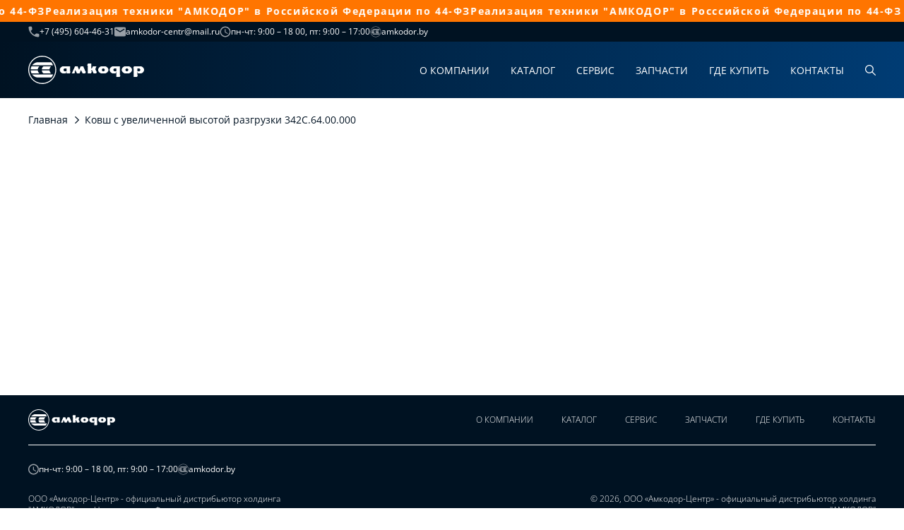

--- FILE ---
content_type: text/html; charset=UTF-8
request_url: https://amkodor-centr.ru/catalog_attachments/kovsh-s-uvelichennoj-vysotoj-razgruzki-342s-64-00-000/
body_size: 13067
content:

<!DOCTYPE html>
<html lang="ru-RU">

<head>
    <meta http-equiv="Content-Type" content="text/html; charset=UTF-8" />
    <meta name="viewport" content="width=device-width,initial-scale=1.0, maximum-scale=1.0, user-scalable=0" />
    <meta name='robots' content='index, follow, max-image-preview:large, max-snippet:-1, max-video-preview:-1' />

	<!-- This site is optimized with the Yoast SEO plugin v21.1 - https://yoast.com/wordpress/plugins/seo/ -->
	<title>Ковш с увеличенной высотой разгрузки 342С.64.00.000 - АМКОДОР Центр</title>
	<meta name="description" content="Продажа спецтехники Амкодор ✅ Амкодор Центр Москва и ЦФО ✅ Все виды сервисных работ и гарантия ✅ Возможна покупка в лизинг и кредит" />
	<link rel="canonical" href="https://amkodor-centr.ru/catalog_attachments/kovsh-s-uvelichennoj-vysotoj-razgruzki-342s-64-00-000/" />
	<meta property="og:locale" content="ru_RU" />
	<meta property="og:type" content="article" />
	<meta property="og:title" content="Ковш с увеличенной высотой разгрузки 342С.64.00.000 - АМКОДОР Центр" />
	<meta property="og:description" content="Продажа спецтехники Амкодор ✅ Амкодор Центр Москва и ЦФО ✅ Все виды сервисных работ и гарантия ✅ Возможна покупка в лизинг и кредит" />
	<meta property="og:url" content="https://amkodor-centr.ru/catalog_attachments/kovsh-s-uvelichennoj-vysotoj-razgruzki-342s-64-00-000/" />
	<meta property="og:site_name" content="ОАО «АМКОДОР» - управляющая компания холдинга»" />
	<script type="application/ld+json" class="yoast-schema-graph">{"@context":"https://schema.org","@graph":[{"@type":"CollectionPage","@id":"https://amkodor-centr.ru/catalog_attachments/kovsh-s-uvelichennoj-vysotoj-razgruzki-342s-64-00-000/","url":"https://amkodor-centr.ru/catalog_attachments/kovsh-s-uvelichennoj-vysotoj-razgruzki-342s-64-00-000/","name":"Ковш с увеличенной высотой разгрузки 342С.64.00.000 - АМКОДОР Центр","isPartOf":{"@id":"https://amkodor-centr.ru/#website"},"primaryImageOfPage":{"@id":"https://amkodor-centr.ru/catalog_attachments/kovsh-s-uvelichennoj-vysotoj-razgruzki-342s-64-00-000/#primaryimage"},"image":{"@id":"https://amkodor-centr.ru/catalog_attachments/kovsh-s-uvelichennoj-vysotoj-razgruzki-342s-64-00-000/#primaryimage"},"thumbnailUrl":"https://amkodor-centr.ru/wp-content/uploads/2023/02/342c4-str-1.png","description":"Продажа спецтехники Амкодор ✅ Амкодор Центр Москва и ЦФО ✅ Все виды сервисных работ и гарантия ✅ Возможна покупка в лизинг и кредит","breadcrumb":{"@id":"https://amkodor-centr.ru/catalog_attachments/kovsh-s-uvelichennoj-vysotoj-razgruzki-342s-64-00-000/#breadcrumb"},"inLanguage":"ru-RU"},{"@type":"ImageObject","inLanguage":"ru-RU","@id":"https://amkodor-centr.ru/catalog_attachments/kovsh-s-uvelichennoj-vysotoj-razgruzki-342s-64-00-000/#primaryimage","url":"https://amkodor-centr.ru/wp-content/uploads/2023/02/342c4-str-1.png","contentUrl":"https://amkodor-centr.ru/wp-content/uploads/2023/02/342c4-str-1.png","width":288,"height":122},{"@type":"BreadcrumbList","@id":"https://amkodor-centr.ru/catalog_attachments/kovsh-s-uvelichennoj-vysotoj-razgruzki-342s-64-00-000/#breadcrumb","itemListElement":[{"@type":"ListItem","position":1,"name":"Главная","item":"/"},{"@type":"ListItem","position":2,"name":"Ковш с увеличенной высотой разгрузки 342С.64.00.000"}]},{"@type":"WebSite","@id":"https://amkodor-centr.ru/#website","url":"https://amkodor-centr.ru/","name":"АМКОДОР ЦЕНТР","description":"ОАО «АМКОДОР Центр» - Москва, РФ","publisher":{"@id":"https://amkodor-centr.ru/#organization"},"potentialAction":[{"@type":"SearchAction","target":{"@type":"EntryPoint","urlTemplate":"https://amkodor-centr.ru/?s={search_term_string}"},"query-input":"required name=search_term_string"}],"inLanguage":"ru-RU"},{"@type":"Organization","@id":"https://amkodor-centr.ru/#organization","name":"АМКОДОР ЦЕНТР","url":"https://amkodor-centr.ru/","logo":{"@type":"ImageObject","inLanguage":"ru-RU","@id":"https://amkodor-centr.ru/#/schema/logo/image/","url":"https://amkodor-centr.ru/wp-content/uploads/2023/08/logo.png","contentUrl":"https://amkodor-centr.ru/wp-content/uploads/2023/08/logo.png","width":253,"height":255,"caption":"АМКОДОР ЦЕНТР"},"image":{"@id":"https://amkodor-centr.ru/#/schema/logo/image/"}}]}</script>
	<!-- / Yoast SEO plugin. -->


<link rel='dns-prefetch' href='//www.googletagmanager.com' />
<style id='safe-svg-svg-icon-style-inline-css' type='text/css'>
.safe-svg-cover{text-align:center}.safe-svg-cover .safe-svg-inside{display:inline-block;max-width:100%}.safe-svg-cover svg{height:100%;max-height:100%;max-width:100%;width:100%}

</style>
<link rel='stylesheet' id='classic-theme-styles-css' href='https://amkodor-centr.ru//wp-includes/css/classic-themes.min.css?ver=1' type='text/css' media='all' />
<style id='global-styles-inline-css' type='text/css'>
body{--wp--preset--color--black: #000000;--wp--preset--color--cyan-bluish-gray: #abb8c3;--wp--preset--color--white: #ffffff;--wp--preset--color--pale-pink: #f78da7;--wp--preset--color--vivid-red: #cf2e2e;--wp--preset--color--luminous-vivid-orange: #ff6900;--wp--preset--color--luminous-vivid-amber: #fcb900;--wp--preset--color--light-green-cyan: #7bdcb5;--wp--preset--color--vivid-green-cyan: #00d084;--wp--preset--color--pale-cyan-blue: #8ed1fc;--wp--preset--color--vivid-cyan-blue: #0693e3;--wp--preset--color--vivid-purple: #9b51e0;--wp--preset--gradient--vivid-cyan-blue-to-vivid-purple: linear-gradient(135deg,rgba(6,147,227,1) 0%,rgb(155,81,224) 100%);--wp--preset--gradient--light-green-cyan-to-vivid-green-cyan: linear-gradient(135deg,rgb(122,220,180) 0%,rgb(0,208,130) 100%);--wp--preset--gradient--luminous-vivid-amber-to-luminous-vivid-orange: linear-gradient(135deg,rgba(252,185,0,1) 0%,rgba(255,105,0,1) 100%);--wp--preset--gradient--luminous-vivid-orange-to-vivid-red: linear-gradient(135deg,rgba(255,105,0,1) 0%,rgb(207,46,46) 100%);--wp--preset--gradient--very-light-gray-to-cyan-bluish-gray: linear-gradient(135deg,rgb(238,238,238) 0%,rgb(169,184,195) 100%);--wp--preset--gradient--cool-to-warm-spectrum: linear-gradient(135deg,rgb(74,234,220) 0%,rgb(151,120,209) 20%,rgb(207,42,186) 40%,rgb(238,44,130) 60%,rgb(251,105,98) 80%,rgb(254,248,76) 100%);--wp--preset--gradient--blush-light-purple: linear-gradient(135deg,rgb(255,206,236) 0%,rgb(152,150,240) 100%);--wp--preset--gradient--blush-bordeaux: linear-gradient(135deg,rgb(254,205,165) 0%,rgb(254,45,45) 50%,rgb(107,0,62) 100%);--wp--preset--gradient--luminous-dusk: linear-gradient(135deg,rgb(255,203,112) 0%,rgb(199,81,192) 50%,rgb(65,88,208) 100%);--wp--preset--gradient--pale-ocean: linear-gradient(135deg,rgb(255,245,203) 0%,rgb(182,227,212) 50%,rgb(51,167,181) 100%);--wp--preset--gradient--electric-grass: linear-gradient(135deg,rgb(202,248,128) 0%,rgb(113,206,126) 100%);--wp--preset--gradient--midnight: linear-gradient(135deg,rgb(2,3,129) 0%,rgb(40,116,252) 100%);--wp--preset--duotone--dark-grayscale: url('#wp-duotone-dark-grayscale');--wp--preset--duotone--grayscale: url('#wp-duotone-grayscale');--wp--preset--duotone--purple-yellow: url('#wp-duotone-purple-yellow');--wp--preset--duotone--blue-red: url('#wp-duotone-blue-red');--wp--preset--duotone--midnight: url('#wp-duotone-midnight');--wp--preset--duotone--magenta-yellow: url('#wp-duotone-magenta-yellow');--wp--preset--duotone--purple-green: url('#wp-duotone-purple-green');--wp--preset--duotone--blue-orange: url('#wp-duotone-blue-orange');--wp--preset--font-size--small: 13px;--wp--preset--font-size--medium: 20px;--wp--preset--font-size--large: 36px;--wp--preset--font-size--x-large: 42px;--wp--preset--spacing--20: 0.44rem;--wp--preset--spacing--30: 0.67rem;--wp--preset--spacing--40: 1rem;--wp--preset--spacing--50: 1.5rem;--wp--preset--spacing--60: 2.25rem;--wp--preset--spacing--70: 3.38rem;--wp--preset--spacing--80: 5.06rem;}:where(.is-layout-flex){gap: 0.5em;}body .is-layout-flow > .alignleft{float: left;margin-inline-start: 0;margin-inline-end: 2em;}body .is-layout-flow > .alignright{float: right;margin-inline-start: 2em;margin-inline-end: 0;}body .is-layout-flow > .aligncenter{margin-left: auto !important;margin-right: auto !important;}body .is-layout-constrained > .alignleft{float: left;margin-inline-start: 0;margin-inline-end: 2em;}body .is-layout-constrained > .alignright{float: right;margin-inline-start: 2em;margin-inline-end: 0;}body .is-layout-constrained > .aligncenter{margin-left: auto !important;margin-right: auto !important;}body .is-layout-constrained > :where(:not(.alignleft):not(.alignright):not(.alignfull)){max-width: var(--wp--style--global--content-size);margin-left: auto !important;margin-right: auto !important;}body .is-layout-constrained > .alignwide{max-width: var(--wp--style--global--wide-size);}body .is-layout-flex{display: flex;}body .is-layout-flex{flex-wrap: wrap;align-items: center;}body .is-layout-flex > *{margin: 0;}:where(.wp-block-columns.is-layout-flex){gap: 2em;}.has-black-color{color: var(--wp--preset--color--black) !important;}.has-cyan-bluish-gray-color{color: var(--wp--preset--color--cyan-bluish-gray) !important;}.has-white-color{color: var(--wp--preset--color--white) !important;}.has-pale-pink-color{color: var(--wp--preset--color--pale-pink) !important;}.has-vivid-red-color{color: var(--wp--preset--color--vivid-red) !important;}.has-luminous-vivid-orange-color{color: var(--wp--preset--color--luminous-vivid-orange) !important;}.has-luminous-vivid-amber-color{color: var(--wp--preset--color--luminous-vivid-amber) !important;}.has-light-green-cyan-color{color: var(--wp--preset--color--light-green-cyan) !important;}.has-vivid-green-cyan-color{color: var(--wp--preset--color--vivid-green-cyan) !important;}.has-pale-cyan-blue-color{color: var(--wp--preset--color--pale-cyan-blue) !important;}.has-vivid-cyan-blue-color{color: var(--wp--preset--color--vivid-cyan-blue) !important;}.has-vivid-purple-color{color: var(--wp--preset--color--vivid-purple) !important;}.has-black-background-color{background-color: var(--wp--preset--color--black) !important;}.has-cyan-bluish-gray-background-color{background-color: var(--wp--preset--color--cyan-bluish-gray) !important;}.has-white-background-color{background-color: var(--wp--preset--color--white) !important;}.has-pale-pink-background-color{background-color: var(--wp--preset--color--pale-pink) !important;}.has-vivid-red-background-color{background-color: var(--wp--preset--color--vivid-red) !important;}.has-luminous-vivid-orange-background-color{background-color: var(--wp--preset--color--luminous-vivid-orange) !important;}.has-luminous-vivid-amber-background-color{background-color: var(--wp--preset--color--luminous-vivid-amber) !important;}.has-light-green-cyan-background-color{background-color: var(--wp--preset--color--light-green-cyan) !important;}.has-vivid-green-cyan-background-color{background-color: var(--wp--preset--color--vivid-green-cyan) !important;}.has-pale-cyan-blue-background-color{background-color: var(--wp--preset--color--pale-cyan-blue) !important;}.has-vivid-cyan-blue-background-color{background-color: var(--wp--preset--color--vivid-cyan-blue) !important;}.has-vivid-purple-background-color{background-color: var(--wp--preset--color--vivid-purple) !important;}.has-black-border-color{border-color: var(--wp--preset--color--black) !important;}.has-cyan-bluish-gray-border-color{border-color: var(--wp--preset--color--cyan-bluish-gray) !important;}.has-white-border-color{border-color: var(--wp--preset--color--white) !important;}.has-pale-pink-border-color{border-color: var(--wp--preset--color--pale-pink) !important;}.has-vivid-red-border-color{border-color: var(--wp--preset--color--vivid-red) !important;}.has-luminous-vivid-orange-border-color{border-color: var(--wp--preset--color--luminous-vivid-orange) !important;}.has-luminous-vivid-amber-border-color{border-color: var(--wp--preset--color--luminous-vivid-amber) !important;}.has-light-green-cyan-border-color{border-color: var(--wp--preset--color--light-green-cyan) !important;}.has-vivid-green-cyan-border-color{border-color: var(--wp--preset--color--vivid-green-cyan) !important;}.has-pale-cyan-blue-border-color{border-color: var(--wp--preset--color--pale-cyan-blue) !important;}.has-vivid-cyan-blue-border-color{border-color: var(--wp--preset--color--vivid-cyan-blue) !important;}.has-vivid-purple-border-color{border-color: var(--wp--preset--color--vivid-purple) !important;}.has-vivid-cyan-blue-to-vivid-purple-gradient-background{background: var(--wp--preset--gradient--vivid-cyan-blue-to-vivid-purple) !important;}.has-light-green-cyan-to-vivid-green-cyan-gradient-background{background: var(--wp--preset--gradient--light-green-cyan-to-vivid-green-cyan) !important;}.has-luminous-vivid-amber-to-luminous-vivid-orange-gradient-background{background: var(--wp--preset--gradient--luminous-vivid-amber-to-luminous-vivid-orange) !important;}.has-luminous-vivid-orange-to-vivid-red-gradient-background{background: var(--wp--preset--gradient--luminous-vivid-orange-to-vivid-red) !important;}.has-very-light-gray-to-cyan-bluish-gray-gradient-background{background: var(--wp--preset--gradient--very-light-gray-to-cyan-bluish-gray) !important;}.has-cool-to-warm-spectrum-gradient-background{background: var(--wp--preset--gradient--cool-to-warm-spectrum) !important;}.has-blush-light-purple-gradient-background{background: var(--wp--preset--gradient--blush-light-purple) !important;}.has-blush-bordeaux-gradient-background{background: var(--wp--preset--gradient--blush-bordeaux) !important;}.has-luminous-dusk-gradient-background{background: var(--wp--preset--gradient--luminous-dusk) !important;}.has-pale-ocean-gradient-background{background: var(--wp--preset--gradient--pale-ocean) !important;}.has-electric-grass-gradient-background{background: var(--wp--preset--gradient--electric-grass) !important;}.has-midnight-gradient-background{background: var(--wp--preset--gradient--midnight) !important;}.has-small-font-size{font-size: var(--wp--preset--font-size--small) !important;}.has-medium-font-size{font-size: var(--wp--preset--font-size--medium) !important;}.has-large-font-size{font-size: var(--wp--preset--font-size--large) !important;}.has-x-large-font-size{font-size: var(--wp--preset--font-size--x-large) !important;}
.wp-block-navigation a:where(:not(.wp-element-button)){color: inherit;}
:where(.wp-block-columns.is-layout-flex){gap: 2em;}
.wp-block-pullquote{font-size: 1.5em;line-height: 1.6;}
</style>
<link rel='stylesheet' id='assets-css' href='https://amkodor-centr.ru/wp-content/themes/amkodor/assets/assets.min.css?ver=14.2' type='text/css' media='all' />
<link rel='stylesheet' id='index-css' href='https://amkodor-centr.ru/wp-content/themes/amkodor/css/index.min.css?ver=14.2' type='text/css' media='all' />
<link rel='stylesheet' id='style-css' href='https://amkodor-centr.ru/wp-content/themes/amkodor/style.css?ver=14.2' type='text/css' media='all' />
<script type='text/javascript' src='https://amkodor-centr.ru/wp-content/themes/amkodor/assets/jquery3/jquery3.min.js?ver=6.1.1' id='jquery-js'></script>

<!-- Google Analytics snippet added by Site Kit -->
<script type='text/javascript' src='https://www.googletagmanager.com/gtag/js?id=GT-PHC2FV4' id='google_gtagjs-js' async></script>
<script type='text/javascript' id='google_gtagjs-js-after'>
window.dataLayer = window.dataLayer || [];function gtag(){dataLayer.push(arguments);}
gtag('set', 'linker', {"domains":["amkodor-centr.ru"]} );
gtag("js", new Date());
gtag("set", "developer_id.dZTNiMT", true);
gtag("config", "GT-PHC2FV4");
</script>

<!-- End Google Analytics snippet added by Site Kit -->
<link rel="https://api.w.org/" href="https://amkodor-centr.ru/wp-json/" /><link rel="EditURI" type="application/rsd+xml" title="RSD" href="https://amkodor-centr.ru/xmlrpc.php?rsd" />
<link rel="wlwmanifest" type="application/wlwmanifest+xml" href="https://amkodor-centr.ru/wp-includes/wlwmanifest.xml" />
<meta name="generator" content="Site Kit by Google 1.120.0" />        <script>
            window.backDates = JSON.parse(`{
    "ajax": {
        "url": "https://amkodor-centr.ru/wp-admin/admin-ajax.php",
        "getAllDealers": "https://amkodor-centr.ru/wp-admin/admin-ajax.php?action=get_dealer_map_points&skip_filter=true"
    },
    "messages": {
        "validate": {
            "required": "Заполните поле",
            "email": "Ошибка: Некорректный формат почты",
            "checkFields": "Проверьте введенные Вами данные",
            "compare": "Значения не совпадают",
            "emailExists": "Пользователь с таким e-mail существует",
            "minLength": "Минимальное кол-во символов: $1",
            "maxLength": "Максимальное кол-во символов: $1",
            "wrongPass": "Не верный пароль",
            "maxSize": "Максимальный размер файла: $1 MB",
            "isImage": "Можно загружать только изображения",
            "fileExtensions": "Допустимые разрешения фалов: $1",
            "typeFloat": "Не корректный формат",
            "onlyEnCharset": "Можно использовать буквы латинского алфавита и цифры"
        },
        "serverError": "Произошла серверная ошибка. Пожалуйста, обратитесь в службу поддержки.",
        "successComment": "Ваш комментарий успешно отправлен на модерацию",
        "emailExists": "Пользователь с таким email существует",
        "userEmailNotExists": "Пользователь с таким e-mail не существует",
        "loginExists": "Пользователь с таким логином существует",
        "successProfileUpdate": "Данные успешно обновлены",
        "wrongPassword": "Не верный пароль",
        "successRegister": "Регистрация прошла успешно. Проверьте Вашу почту для активации аккаунта.",
        "successRecoveryEmail": "Инструкции по восстановлению пароля были отправлены на Ваш email.",
        "successSendAdmin": "Ваше сообщение успешно отправлено",
        "onlyEnCharsetLogin": "Логин может состоять из букв латинского алфавита и цифр.",
        "incorrectFields": "Не все поля заполнены корректно",
        "successSubmit": "Благодарим за обращение, наши специалисты свяжутся с Вами в скором времени!",
        "successSubmitTwo": "Ваше сообщение успешно отправлено. Наши специалисты свяжутся с Вами!",
        "dealerError": "Ошибка: не удалось получить данные дилеров",
        "incorrectLogin": "Пользователь не найден"
    },
    "validateMess": {
        "required": "Заполните поле",
        "email": "Ошибка: Некорректный формат почты",
        "checkFields": "Проверьте введенные Вами данные",
        "compare": "Значения не совпадают",
        "emailExists": "Пользователь с таким e-mail существует",
        "minLength": "Минимальное кол-во символов: $1",
        "maxLength": "Максимальное кол-во символов: $1",
        "wrongPass": "Не верный пароль",
        "maxSize": "Максимальный размер файла: $1 MB",
        "isImage": "Можно загружать только изображения",
        "fileExtensions": "Допустимые разрешения фалов: $1",
        "typeFloat": "Не корректный формат",
        "onlyEnCharset": "Можно использовать буквы латинского алфавита и цифры"
    },
    "captchaKey": "6Ld-tVYsAAAAAOIabdcJ_c_W9zJJC1VJBKbL8wvG\r\n",
    "yMapsKey": null
}`);
        </script>
<link rel="canonical" href="https://amkodor-centr.ru/catalog_attachments/kovsh-s-uvelichennoj-vysotoj-razgruzki-342s-64-00-000/" />
<!-- Google Tag Manager snippet added by Site Kit -->
<script type="text/javascript">
			( function( w, d, s, l, i ) {
				w[l] = w[l] || [];
				w[l].push( {'gtm.start': new Date().getTime(), event: 'gtm.js'} );
				var f = d.getElementsByTagName( s )[0],
					j = d.createElement( s ), dl = l != 'dataLayer' ? '&l=' + l : '';
				j.async = true;
				j.src = 'https://www.googletagmanager.com/gtm.js?id=' + i + dl;
				f.parentNode.insertBefore( j, f );
			} )( window, document, 'script', 'dataLayer', 'GTM-K6524V5H' );
			
</script>

<!-- End Google Tag Manager snippet added by Site Kit -->
    <link rel="icon" href="https://amkodor-centr.ru/wp-content/themes/amkodor/img/favicon/cropped-favikon-32x32.png" sizes="32x32">
    <link rel="icon" href="https://amkodor-centr.ru/wp-content/themes/amkodor/img/favicon/cropped-favikon-192x192.png" sizes="192x192">
    <link rel="apple-touch-icon" href="https://amkodor-centr.ru/wp-content/themes/amkodor/img/favicon/cropped-favikon-180x180.png">
	<script src="https://www.google.com/recaptcha/api.js" async defer></script>
</head>



<body class=''>
    <div class="wrap-marquee">
    
    <div class="items-wrap">
      <div class="items marquee">
        <div class="item">Реализация техники "АМКОДОР" в Российской Федерации по 44-ФЗ</div>
         <div class="item">Реализация техники "АМКОДОР" в Российской Федерации по 44-ФЗ</div>
          <div class="item">Реализация техники "АМКОДОР" в Росссийской Федерации по 44-ФЗ</div>
      </div>
      <div aria-hidden="true" class="items marquee">
        <div class="item">Реализация техники "АМКОДОР" в Российской Федерации по 44-ФЗ</div>
        <div class="item">Реализация техники "АМКОДОР" в Российской Федерации по 44-ФЗ</div>
          <div class="item">Реализация техники "АМКОДОР" в Российской Федерации по 44-ФЗ</div>
      </div>
    </div>
    
  </div>
    <div class="site-wrap ">
        
<header class="header header-diler">
    <div class="header-top">
        <div class="container">
            <div class="header-top-wrap">
                <div class="contacts">

                                            <a href="tel:tel:+74956044631" class="contact-item">
                            <noscript><img src='/wp-content/themes/amkodor/img/svg/header-call.svg' class='svg-img' alt='svg image'></noscript><img src='data:image/svg+xml,%3Csvg%20xmlns=%22http://www.w3.org/2000/svg%22%20viewBox=%220%200%20210%20140%22%3E%3C/svg%3E' data-src='/wp-content/themes/amkodor/img/svg/header-call.svg' class='lazyload svg-img' alt='svg image'>                            +7 (495) 604-46-31                        </a>
                    
                                            <a href="mailto:amkodor-centr@mail.ru" target="_blank" class="contact-item">
                            <noscript><img src='/wp-content/themes/amkodor/img/svg/header-mail.svg' class='svg-img' alt='svg image'></noscript><img src='data:image/svg+xml,%3Csvg%20xmlns=%22http://www.w3.org/2000/svg%22%20viewBox=%220%200%20210%20140%22%3E%3C/svg%3E' data-src='/wp-content/themes/amkodor/img/svg/header-mail.svg' class='lazyload svg-img' alt='svg image'>                            amkodor-centr@mail.ru                        </a>
                    
                                            <div class="contact-item">
                            <noscript><img src='/wp-content/themes/amkodor/img/svg/header-clock.svg' class='svg-img' alt='svg image'></noscript><img src='data:image/svg+xml,%3Csvg%20xmlns=%22http://www.w3.org/2000/svg%22%20viewBox=%220%200%20210%20140%22%3E%3C/svg%3E' data-src='/wp-content/themes/amkodor/img/svg/header-clock.svg' class='lazyload svg-img' alt='svg image'>                            пн-чт: 9:00 – 18 00, пт: 9:00 – 17:00                        </div>
                                        <a href="https://amkodor.by/" class="contact-item">
                        <noscript><img src='/wp-content/themes/amkodor/img/svg/logo-header.svg' class='svg-img' alt='svg image'></noscript><img src='data:image/svg+xml,%3Csvg%20xmlns=%22http://www.w3.org/2000/svg%22%20viewBox=%220%200%20210%20140%22%3E%3C/svg%3E' data-src='/wp-content/themes/amkodor/img/svg/logo-header.svg' class='lazyload svg-img' alt='svg image'>                        amkodor.by                    </a>
                </div>
                            </div>
        </div>
    </div>
    <div class="header-bottom js-sticky" data-theme="dark">
        <div class="container">
            <div class="header-bottom-wrap">
                <div class="burger-wrap">
                    <div class="menu-open">
                        <div class="burger">
                            <span></span>
                            <span></span>
                            <span></span>
                        </div>
                    </div>
                </div>

                <a href="https://amkodor-centr.ru/" class="logo " aria-label="home page">
                    <svg data-name="logo" width="164" height="40" viewBox="0 0 164 40" fill="none" xmlns="http://www.w3.org/2000/svg">
<path d="M37.9469 16.294C39.4905 23.9581 36.1207 31.7681 29.519 35.8677C20.8223 41.2666 9.43813 38.5359 4.08369 29.767C-1.27074 20.9981 1.43749 9.51931 10.1341 4.12039C11.9879 2.96695 14.0208 2.16093 16.157 1.72318C26.163 -0.312702 35.9209 6.20491 37.9469 16.294ZM0.396923 23.972C2.57453 34.7976 13.0353 41.7878 23.7717 39.599C34.5013 37.4033 41.4407 26.8487 39.2631 16.03C37.0924 5.20434 26.6247 -1.79271 15.8883 0.402985C13.6004 0.868528 11.4159 1.73708 9.43124 2.9739C2.35401 7.37225 -1.25696 15.752 0.396923 23.972ZM5.58597 13.3826H35.1215C34.4875 11.8748 33.6468 10.4573 32.6131 9.19273H12.8355C9.96186 9.5471 7.34321 11.0619 5.58597 13.3826ZM3.40147 19.1915H13.4763C13.6831 17.5517 14.5031 16.0508 15.778 15.0016H4.57297C3.90452 16.301 3.50484 17.7323 3.40147 19.1915ZM19.2029 19.1915H30.0978C30.3046 17.5517 31.1246 16.0508 32.3995 15.0016H21.5046C20.2297 16.0508 19.4096 17.5517 19.2029 19.1915ZM13.4695 20.8105H3.40147C3.51173 22.2766 3.91142 23.701 4.58675 25.0004H15.778C14.5031 23.9512 13.6762 22.4503 13.4695 20.8105ZM30.0978 20.8105H19.2029C19.4096 22.4573 20.2297 23.9581 21.5046 25.0004H32.3995C31.1246 23.9512 30.3046 22.4503 30.0978 20.8105ZM32.6751 30.8093C33.695 29.5377 34.5289 28.1272 35.1559 26.6194H5.59975C7.40523 28.9888 10.0928 30.5035 13.0353 30.8093H20.3882H32.6751ZM54.2031 22.0543H51.9152C51.6672 22.0543 51.4191 21.9987 51.1779 21.8805C50.9367 21.7694 50.73 21.6165 50.5439 21.4289C50.3578 21.2413 50.2062 21.0259 50.096 20.7896C49.9857 20.5464 49.9237 20.3032 49.9237 20.0462C49.9237 19.7821 49.9788 19.5181 50.096 19.261C50.2062 19.0039 50.3578 18.7815 50.5439 18.587C50.73 18.3924 50.9436 18.2326 51.1779 18.1145C51.4191 17.9964 51.6672 17.9338 51.9359 17.9338H54.2031V22.0543ZM59.2337 22.4156V14.9808H48.8762C48.8073 14.9808 48.6626 15.0225 48.4283 15.0989C48.194 15.1753 47.9253 15.3073 47.6152 15.481C47.3051 15.6548 46.9743 15.8771 46.6228 16.1411C46.2714 16.4052 45.9475 16.7248 45.6512 17.0931C45.3549 17.4613 45.1068 17.8852 44.9138 18.3646C44.7209 18.8441 44.6244 19.3861 44.6244 19.9906C44.6244 20.602 44.7209 21.1579 44.9138 21.6443C45.1068 22.1307 45.3549 22.5615 45.6512 22.9298C45.9475 23.298 46.2714 23.6176 46.6228 23.8817C46.9743 24.1457 47.3051 24.3681 47.6152 24.5348C47.9253 24.7016 48.2009 24.8197 48.4283 24.8962C48.6626 24.9726 48.8073 25.0073 48.8762 25.0073H53.0936L54.21 22.4225V25.0073H58.9029L59.4611 23.7219C59.6058 23.4022 59.7367 23.1104 59.8608 22.8394C59.9779 22.5684 60.0399 22.4295 60.0399 22.4156H59.2337ZM66.18 14.9808L61.6869 25.0004H65.3668L66.5176 22.4156H65.7251L66.683 20.2894L68.9709 25.0004H72.6508C73.0229 24.1179 73.3605 23.3328 73.6638 22.6379C73.7947 22.3461 73.9256 22.0542 74.0428 21.7763C74.1599 21.4984 74.2702 21.2482 74.3735 21.0259C74.47 20.8035 74.5803 20.5603 74.7043 20.2963L76.9922 25.0073H80.6721L81.7884 22.4225H81.0304L77.888 14.9877H74.2082L73.0987 17.4752C72.954 17.781 72.8161 18.0867 72.6783 18.3994C72.5474 18.7051 72.4233 18.9761 72.32 19.1985C72.189 19.4764 72.0719 19.7404 71.9823 19.9836C71.8514 19.6918 71.7342 19.4277 71.6309 19.1915C71.5344 18.9553 71.4241 18.6912 71.3001 18.3924C71.1829 18.0937 71.052 17.7879 70.9211 17.4822C70.6179 16.7457 70.2664 15.9188 69.8667 14.9947H66.18V14.9808ZM91.5119 14.9808L90.0578 17.9477H89.2447V10.9715H84.5518L83.4147 13.5563L84.2072 13.9593V25.0073H88.8794L90.0303 22.4225C89.8166 22.2766 89.6306 22.0681 89.4721 21.8041C89.3136 21.5401 89.2309 21.283 89.2309 21.0398C89.2309 20.8383 89.3067 20.6715 89.4514 20.5256C89.5961 20.3866 89.8442 20.3102 90.1888 20.2963L92.4766 25.0073H96.1565L97.3073 22.4225H96.5149L95.1228 19.5528V18.7538L96.4528 14.9877H91.5119V14.9808ZM108.168 20.8174C108.064 21.0606 107.913 21.2691 107.72 21.4497C107.527 21.6304 107.306 21.7763 107.051 21.8805C106.796 21.9848 106.535 22.0404 106.259 22.0404C105.99 22.0404 105.742 21.9848 105.501 21.8805C105.26 21.7763 105.053 21.6304 104.867 21.4497C104.681 21.2691 104.529 21.0606 104.419 20.8174C104.309 20.5742 104.254 20.3241 104.254 20.0531C104.254 19.7752 104.309 19.5042 104.419 19.2401C104.529 18.9761 104.681 18.7538 104.867 18.5661C105.053 18.3785 105.267 18.2257 105.501 18.1145C105.742 18.0033 105.99 17.9477 106.259 17.9477C106.535 17.9477 106.803 18.0033 107.051 18.1145C107.3 18.2257 107.527 18.3785 107.72 18.5661C107.913 18.7538 108.058 18.9761 108.168 19.2401C108.271 19.5042 108.326 19.7682 108.326 20.0531C108.326 20.3171 108.271 20.5742 108.168 20.8174ZM113.488 19.3583C113.357 18.6843 113.095 18.052 112.702 17.4752C112.309 16.8985 111.82 16.3843 111.221 15.9396C110.628 15.4949 109.966 15.1753 109.257 14.9738H103.22C102.676 15.1614 102.2 15.3768 101.78 15.627C101.359 15.8771 101.001 16.1342 100.705 16.3982C100.408 16.6692 100.153 16.9402 99.9466 17.2182C99.7399 17.4961 99.5745 17.774 99.4367 18.0381C99.1335 18.6704 98.9681 19.3166 98.9405 19.9836C98.9405 20.7063 99.099 21.3525 99.4091 21.9153C99.7192 22.4851 100.098 22.9784 100.553 23.4022C101.001 23.8191 101.47 24.1666 101.952 24.4376C102.434 24.7016 102.855 24.8892 103.213 25.0004H109.353C110.49 24.5209 111.386 23.9651 112.027 23.3397C112.668 22.7143 113.109 22.0612 113.336 21.3872C113.57 20.7132 113.626 20.0323 113.488 19.3583ZM124.81 22.0543H122.522C122.267 22.0543 122.026 21.9987 121.785 21.8805C121.544 21.7694 121.337 21.6165 121.151 21.4289C120.965 21.2413 120.813 21.0259 120.703 20.7896C120.593 20.5464 120.531 20.3032 120.531 20.0462C120.531 19.7821 120.586 19.5181 120.689 19.261C120.792 19.0039 120.944 18.7815 121.137 18.587C121.33 18.3924 121.544 18.2326 121.785 18.1145C122.026 17.9964 122.274 17.9338 122.543 17.9338H124.81V22.0543ZM129.841 27.4323V14.9808H119.483C119.414 14.9808 119.269 15.0225 119.035 15.0989C118.801 15.1823 118.532 15.3073 118.222 15.481C117.912 15.6548 117.581 15.8771 117.23 16.1411C116.878 16.4121 116.554 16.7248 116.258 17.0931C115.962 17.4613 115.714 17.8852 115.521 18.3646C115.328 18.8441 115.231 19.3861 115.231 19.9906C115.231 20.602 115.328 21.1579 115.521 21.6443C115.714 22.1307 115.955 22.5615 116.258 22.9298C116.561 23.298 116.878 23.6176 117.23 23.8817C117.581 24.1457 117.912 24.3681 118.222 24.5348C118.532 24.7016 118.808 24.8197 119.035 24.8962C119.269 24.9726 119.414 25.0073 119.483 25.0073H123.7L124.817 22.4225V30.0241H129.51L130.068 28.7386C130.213 28.419 130.344 28.1272 130.468 27.8562C130.585 27.5921 130.647 27.4462 130.647 27.4323H129.841ZM141.521 20.7896C141.418 21.0328 141.266 21.2413 141.073 21.4219C140.88 21.6026 140.66 21.7485 140.405 21.8527C140.15 21.957 139.888 22.0126 139.612 22.0126C139.343 22.0126 139.095 21.957 138.854 21.8527C138.613 21.7485 138.406 21.6026 138.22 21.4219C138.034 21.2413 137.882 21.0328 137.772 20.7896C137.662 20.5464 137.607 20.2963 137.607 20.0253C137.607 19.7474 137.662 19.4764 137.772 19.2123C137.882 18.9483 138.034 18.726 138.22 18.5384C138.406 18.3507 138.62 18.1979 138.854 18.0867C139.095 17.9755 139.343 17.9199 139.612 17.9199C139.888 17.9199 140.157 17.9755 140.405 18.0867C140.66 18.1979 140.88 18.3507 141.073 18.5384C141.266 18.726 141.418 18.9483 141.521 19.2123C141.624 19.4764 141.68 19.7404 141.68 20.0253C141.68 20.2963 141.624 20.5464 141.521 20.7896ZM146.848 19.3374C146.717 18.6634 146.455 18.0311 146.062 17.4544C145.67 16.8707 145.18 16.3635 144.581 15.9188C143.981 15.481 143.327 15.1545 142.61 14.9599H136.566C136.022 15.1475 135.54 15.3629 135.126 15.6131C134.706 15.8632 134.347 16.1203 134.051 16.3843C133.755 16.6484 133.5 16.9263 133.293 17.2043C133.086 17.4822 132.921 17.7601 132.783 18.0242C132.48 18.6495 132.314 19.3027 132.287 19.9697C132.287 20.6924 132.445 21.3386 132.755 21.9014C133.066 22.4712 133.445 22.9645 133.899 23.3814C134.347 23.7983 134.816 24.1457 135.298 24.4167C135.781 24.6807 136.201 24.8684 136.559 24.9795H142.699C143.836 24.5001 144.732 23.9442 145.373 23.3189C146.014 22.6935 146.455 22.0404 146.683 21.3664C146.931 20.6854 146.979 20.0114 146.848 19.3374ZM158.508 20.7966C158.397 21.0398 158.246 21.2482 158.06 21.4358C157.874 21.6234 157.66 21.7763 157.426 21.8875C157.185 21.9987 156.943 22.0543 156.688 22.0543H154.401V17.9477H156.668C156.923 17.9477 157.171 18.0103 157.412 18.1284C157.653 18.2465 157.874 18.4063 158.067 18.6009C158.26 18.7954 158.404 19.0178 158.515 19.2749C158.618 19.532 158.673 19.7891 158.673 20.0601C158.673 20.3032 158.618 20.5534 158.508 20.7966ZM163.697 18.3716C163.504 17.8921 163.256 17.4683 162.959 17.1C162.663 16.7318 162.339 16.4121 161.988 16.1481C161.636 15.8771 161.306 15.6617 160.995 15.488C160.685 15.3143 160.41 15.1892 160.169 15.1058C159.927 15.0225 159.783 14.9877 159.727 14.9877H149.708L148.578 17.5725L149.37 17.9755V30.0241H154.063L154.621 28.7386C154.766 28.419 154.897 28.1272 155.021 27.8562C155.138 27.5921 155.2 27.4462 155.2 27.4323H154.408V22.4225L155.524 25.0073H159.741C159.796 25.0073 159.941 24.9726 160.182 24.8962C160.423 24.8197 160.692 24.7016 161.009 24.5348C161.319 24.3681 161.65 24.1527 162.002 23.8817C162.353 23.6107 162.677 23.298 162.973 22.9298C163.27 22.5615 163.518 22.1376 163.711 21.6443C163.904 21.1579 164 20.602 164 19.9906C163.979 19.393 163.89 18.851 163.697 18.3716Z" fill="white"/>
</svg>
                </a>

                <div class="nav-menu">
                    <div class="menu-verhnee-menyu-container"><ul id="menu-verhnee-menyu" class="menu header-menu-desk"><li id="menu-item-6791" class="menu-item menu-item-type-post_type_archive menu-item-object-about menu-item-6791"><a href="https://amkodor-centr.ru/about/">О компании</a></li>
<li id="menu-item-6787" class="menu-item menu-item-type-post_type_archive menu-item-object-catalog menu-item-6787"><a href="https://amkodor-centr.ru/catalog/">Каталог</a></li>
<li id="menu-item-6788" class="menu-item menu-item-type-post_type menu-item-object-services menu-item-6788"><a href="https://amkodor-centr.ru/services/servis/">Сервис</a></li>
<li id="menu-item-8155" class="menu-item menu-item-type-post_type menu-item-object-spares menu-item-8155"><a href="https://amkodor-centr.ru/spares/servis-amkodor/">Запчасти</a></li>
<li id="menu-item-6790" class="menu-item menu-item-type-post_type_archive menu-item-object-dilers menu-item-6790"><a href="https://amkodor-centr.ru/dilers/">Где купить</a></li>
<li id="menu-item-6792" class="menu-item menu-item-type-post_type menu-item-object-page menu-item-6792"><a href="https://amkodor-centr.ru/kontakty/">Контакты</a></li>
</ul></div>
                    <div class="search-trigger js-open-modal" data-target="modal-search">
                        <svg data-name="icon-search" width="15" height="15" viewBox="0 0 15 15" fill="none" xmlns="http://www.w3.org/2000/svg">
<path d="M14.9084 14.0247L10.5511 9.66728C11.3775 8.64696 11.875 7.34981 11.875 5.93752C11.875 2.66359 9.21142 0 5.93749 0C2.66356 0 0 2.66359 0 5.93752C0 9.21145 2.66359 11.875 5.93752 11.875C7.34981 11.875 8.64696 11.3775 9.66728 10.5511L14.0247 14.9085C14.1468 15.0305 14.3446 15.0305 14.4667 14.9085L14.9085 14.4666C15.0305 14.3446 15.0305 14.1467 14.9084 14.0247ZM5.93752 10.625C3.35268 10.625 1.25001 8.52236 1.25001 5.93752C1.25001 3.35268 3.35268 1.25001 5.93752 1.25001C8.52236 1.25001 10.625 3.35268 10.625 5.93752C10.625 8.52236 8.52236 10.625 5.93752 10.625Z" fill="white"/>
</svg>
                    </div>
                </div>

            </div>
        </div>
        <!-- Выводить только на главной  -->
                <!--  -->
    </div>
    <div class="header-menu">
        <div class="menu-overlay"></div>
        <div class="header-menu-wrap">
            <div class="header-menu-bg"></div>

            <div class="burger-close-wrap">
                <div class="menu-close">
                    <div class="close-icon"></div>
                    закрыть                </div>
            </div>

            <ul id="menu-verhnee-menyu-1" class="menu"><li class="menu-item menu-item-type-post_type_archive menu-item-object-about menu-item-6791"><a href="https://amkodor-centr.ru/about/">О компании</a></li>
<li class="menu-item menu-item-type-post_type_archive menu-item-object-catalog menu-item-6787"><a href="https://amkodor-centr.ru/catalog/">Каталог</a></li>
<li class="menu-item menu-item-type-post_type menu-item-object-services menu-item-6788"><a href="https://amkodor-centr.ru/services/servis/">Сервис</a></li>
<li class="menu-item menu-item-type-post_type menu-item-object-spares menu-item-8155"><a href="https://amkodor-centr.ru/spares/servis-amkodor/">Запчасти</a></li>
<li class="menu-item menu-item-type-post_type_archive menu-item-object-dilers menu-item-6790"><a href="https://amkodor-centr.ru/dilers/">Где купить</a></li>
<li class="menu-item menu-item-type-post_type menu-item-object-page menu-item-6792"><a href="https://amkodor-centr.ru/kontakty/">Контакты</a></li>
</ul>
            <div class="contacts">
                <a href="https://amkodor.by/" class="contact-item">
                    <noscript><img src='/wp-content/themes/amkodor/img/svg/logo-header.svg' class='svg-img' alt='svg image'></noscript><img src='data:image/svg+xml,%3Csvg%20xmlns=%22http://www.w3.org/2000/svg%22%20viewBox=%220%200%20210%20140%22%3E%3C/svg%3E' data-src='/wp-content/themes/amkodor/img/svg/logo-header.svg' class='lazyload svg-img' alt='svg image'>                    amkodor.by                </a>
                                    <div class="contact-item">
                        <noscript><img src='/wp-content/themes/amkodor/img/svg/header-clock.svg' class='svg-img' alt='svg image'></noscript><img src='data:image/svg+xml,%3Csvg%20xmlns=%22http://www.w3.org/2000/svg%22%20viewBox=%220%200%20210%20140%22%3E%3C/svg%3E' data-src='/wp-content/themes/amkodor/img/svg/header-clock.svg' class='lazyload svg-img' alt='svg image'>                        пн-чт: 9:00 – 18 00, пт: 9:00 – 17:00                    </div>
                            </div>

            
        </div>
    </div>
</header>        <main class="main">
            <section class="section-breadcrumbs">
    <div class="container">
        <ul class="breadcrumbs">
                            <li class="breadcrumbs-item">
                    <a href="/" class="">
                        Главная                    </a>
                </li>
                            <li class="breadcrumbs-item">
                    <a href="/catalog_attachments/kovsh-s-uvelichennoj-vysotoj-razgruzki-342s-64-00-000/" class="no-link">
                        Ковш с увеличенной высотой разгрузки 342С.64.00.000                    </a>
                </li>
                    </ul>
    </div>
</section>
</main>

<footer class="footer">
    <div class="container">
        <div class="footer-row footer-main">
            <a href="https://amkodor-centr.ru/" class="logo " aria-label="home page">
                <svg data-name="logo" width="164" height="40" viewBox="0 0 164 40" fill="none" xmlns="http://www.w3.org/2000/svg">
<path d="M37.9469 16.294C39.4905 23.9581 36.1207 31.7681 29.519 35.8677C20.8223 41.2666 9.43813 38.5359 4.08369 29.767C-1.27074 20.9981 1.43749 9.51931 10.1341 4.12039C11.9879 2.96695 14.0208 2.16093 16.157 1.72318C26.163 -0.312702 35.9209 6.20491 37.9469 16.294ZM0.396923 23.972C2.57453 34.7976 13.0353 41.7878 23.7717 39.599C34.5013 37.4033 41.4407 26.8487 39.2631 16.03C37.0924 5.20434 26.6247 -1.79271 15.8883 0.402985C13.6004 0.868528 11.4159 1.73708 9.43124 2.9739C2.35401 7.37225 -1.25696 15.752 0.396923 23.972ZM5.58597 13.3826H35.1215C34.4875 11.8748 33.6468 10.4573 32.6131 9.19273H12.8355C9.96186 9.5471 7.34321 11.0619 5.58597 13.3826ZM3.40147 19.1915H13.4763C13.6831 17.5517 14.5031 16.0508 15.778 15.0016H4.57297C3.90452 16.301 3.50484 17.7323 3.40147 19.1915ZM19.2029 19.1915H30.0978C30.3046 17.5517 31.1246 16.0508 32.3995 15.0016H21.5046C20.2297 16.0508 19.4096 17.5517 19.2029 19.1915ZM13.4695 20.8105H3.40147C3.51173 22.2766 3.91142 23.701 4.58675 25.0004H15.778C14.5031 23.9512 13.6762 22.4503 13.4695 20.8105ZM30.0978 20.8105H19.2029C19.4096 22.4573 20.2297 23.9581 21.5046 25.0004H32.3995C31.1246 23.9512 30.3046 22.4503 30.0978 20.8105ZM32.6751 30.8093C33.695 29.5377 34.5289 28.1272 35.1559 26.6194H5.59975C7.40523 28.9888 10.0928 30.5035 13.0353 30.8093H20.3882H32.6751ZM54.2031 22.0543H51.9152C51.6672 22.0543 51.4191 21.9987 51.1779 21.8805C50.9367 21.7694 50.73 21.6165 50.5439 21.4289C50.3578 21.2413 50.2062 21.0259 50.096 20.7896C49.9857 20.5464 49.9237 20.3032 49.9237 20.0462C49.9237 19.7821 49.9788 19.5181 50.096 19.261C50.2062 19.0039 50.3578 18.7815 50.5439 18.587C50.73 18.3924 50.9436 18.2326 51.1779 18.1145C51.4191 17.9964 51.6672 17.9338 51.9359 17.9338H54.2031V22.0543ZM59.2337 22.4156V14.9808H48.8762C48.8073 14.9808 48.6626 15.0225 48.4283 15.0989C48.194 15.1753 47.9253 15.3073 47.6152 15.481C47.3051 15.6548 46.9743 15.8771 46.6228 16.1411C46.2714 16.4052 45.9475 16.7248 45.6512 17.0931C45.3549 17.4613 45.1068 17.8852 44.9138 18.3646C44.7209 18.8441 44.6244 19.3861 44.6244 19.9906C44.6244 20.602 44.7209 21.1579 44.9138 21.6443C45.1068 22.1307 45.3549 22.5615 45.6512 22.9298C45.9475 23.298 46.2714 23.6176 46.6228 23.8817C46.9743 24.1457 47.3051 24.3681 47.6152 24.5348C47.9253 24.7016 48.2009 24.8197 48.4283 24.8962C48.6626 24.9726 48.8073 25.0073 48.8762 25.0073H53.0936L54.21 22.4225V25.0073H58.9029L59.4611 23.7219C59.6058 23.4022 59.7367 23.1104 59.8608 22.8394C59.9779 22.5684 60.0399 22.4295 60.0399 22.4156H59.2337ZM66.18 14.9808L61.6869 25.0004H65.3668L66.5176 22.4156H65.7251L66.683 20.2894L68.9709 25.0004H72.6508C73.0229 24.1179 73.3605 23.3328 73.6638 22.6379C73.7947 22.3461 73.9256 22.0542 74.0428 21.7763C74.1599 21.4984 74.2702 21.2482 74.3735 21.0259C74.47 20.8035 74.5803 20.5603 74.7043 20.2963L76.9922 25.0073H80.6721L81.7884 22.4225H81.0304L77.888 14.9877H74.2082L73.0987 17.4752C72.954 17.781 72.8161 18.0867 72.6783 18.3994C72.5474 18.7051 72.4233 18.9761 72.32 19.1985C72.189 19.4764 72.0719 19.7404 71.9823 19.9836C71.8514 19.6918 71.7342 19.4277 71.6309 19.1915C71.5344 18.9553 71.4241 18.6912 71.3001 18.3924C71.1829 18.0937 71.052 17.7879 70.9211 17.4822C70.6179 16.7457 70.2664 15.9188 69.8667 14.9947H66.18V14.9808ZM91.5119 14.9808L90.0578 17.9477H89.2447V10.9715H84.5518L83.4147 13.5563L84.2072 13.9593V25.0073H88.8794L90.0303 22.4225C89.8166 22.2766 89.6306 22.0681 89.4721 21.8041C89.3136 21.5401 89.2309 21.283 89.2309 21.0398C89.2309 20.8383 89.3067 20.6715 89.4514 20.5256C89.5961 20.3866 89.8442 20.3102 90.1888 20.2963L92.4766 25.0073H96.1565L97.3073 22.4225H96.5149L95.1228 19.5528V18.7538L96.4528 14.9877H91.5119V14.9808ZM108.168 20.8174C108.064 21.0606 107.913 21.2691 107.72 21.4497C107.527 21.6304 107.306 21.7763 107.051 21.8805C106.796 21.9848 106.535 22.0404 106.259 22.0404C105.99 22.0404 105.742 21.9848 105.501 21.8805C105.26 21.7763 105.053 21.6304 104.867 21.4497C104.681 21.2691 104.529 21.0606 104.419 20.8174C104.309 20.5742 104.254 20.3241 104.254 20.0531C104.254 19.7752 104.309 19.5042 104.419 19.2401C104.529 18.9761 104.681 18.7538 104.867 18.5661C105.053 18.3785 105.267 18.2257 105.501 18.1145C105.742 18.0033 105.99 17.9477 106.259 17.9477C106.535 17.9477 106.803 18.0033 107.051 18.1145C107.3 18.2257 107.527 18.3785 107.72 18.5661C107.913 18.7538 108.058 18.9761 108.168 19.2401C108.271 19.5042 108.326 19.7682 108.326 20.0531C108.326 20.3171 108.271 20.5742 108.168 20.8174ZM113.488 19.3583C113.357 18.6843 113.095 18.052 112.702 17.4752C112.309 16.8985 111.82 16.3843 111.221 15.9396C110.628 15.4949 109.966 15.1753 109.257 14.9738H103.22C102.676 15.1614 102.2 15.3768 101.78 15.627C101.359 15.8771 101.001 16.1342 100.705 16.3982C100.408 16.6692 100.153 16.9402 99.9466 17.2182C99.7399 17.4961 99.5745 17.774 99.4367 18.0381C99.1335 18.6704 98.9681 19.3166 98.9405 19.9836C98.9405 20.7063 99.099 21.3525 99.4091 21.9153C99.7192 22.4851 100.098 22.9784 100.553 23.4022C101.001 23.8191 101.47 24.1666 101.952 24.4376C102.434 24.7016 102.855 24.8892 103.213 25.0004H109.353C110.49 24.5209 111.386 23.9651 112.027 23.3397C112.668 22.7143 113.109 22.0612 113.336 21.3872C113.57 20.7132 113.626 20.0323 113.488 19.3583ZM124.81 22.0543H122.522C122.267 22.0543 122.026 21.9987 121.785 21.8805C121.544 21.7694 121.337 21.6165 121.151 21.4289C120.965 21.2413 120.813 21.0259 120.703 20.7896C120.593 20.5464 120.531 20.3032 120.531 20.0462C120.531 19.7821 120.586 19.5181 120.689 19.261C120.792 19.0039 120.944 18.7815 121.137 18.587C121.33 18.3924 121.544 18.2326 121.785 18.1145C122.026 17.9964 122.274 17.9338 122.543 17.9338H124.81V22.0543ZM129.841 27.4323V14.9808H119.483C119.414 14.9808 119.269 15.0225 119.035 15.0989C118.801 15.1823 118.532 15.3073 118.222 15.481C117.912 15.6548 117.581 15.8771 117.23 16.1411C116.878 16.4121 116.554 16.7248 116.258 17.0931C115.962 17.4613 115.714 17.8852 115.521 18.3646C115.328 18.8441 115.231 19.3861 115.231 19.9906C115.231 20.602 115.328 21.1579 115.521 21.6443C115.714 22.1307 115.955 22.5615 116.258 22.9298C116.561 23.298 116.878 23.6176 117.23 23.8817C117.581 24.1457 117.912 24.3681 118.222 24.5348C118.532 24.7016 118.808 24.8197 119.035 24.8962C119.269 24.9726 119.414 25.0073 119.483 25.0073H123.7L124.817 22.4225V30.0241H129.51L130.068 28.7386C130.213 28.419 130.344 28.1272 130.468 27.8562C130.585 27.5921 130.647 27.4462 130.647 27.4323H129.841ZM141.521 20.7896C141.418 21.0328 141.266 21.2413 141.073 21.4219C140.88 21.6026 140.66 21.7485 140.405 21.8527C140.15 21.957 139.888 22.0126 139.612 22.0126C139.343 22.0126 139.095 21.957 138.854 21.8527C138.613 21.7485 138.406 21.6026 138.22 21.4219C138.034 21.2413 137.882 21.0328 137.772 20.7896C137.662 20.5464 137.607 20.2963 137.607 20.0253C137.607 19.7474 137.662 19.4764 137.772 19.2123C137.882 18.9483 138.034 18.726 138.22 18.5384C138.406 18.3507 138.62 18.1979 138.854 18.0867C139.095 17.9755 139.343 17.9199 139.612 17.9199C139.888 17.9199 140.157 17.9755 140.405 18.0867C140.66 18.1979 140.88 18.3507 141.073 18.5384C141.266 18.726 141.418 18.9483 141.521 19.2123C141.624 19.4764 141.68 19.7404 141.68 20.0253C141.68 20.2963 141.624 20.5464 141.521 20.7896ZM146.848 19.3374C146.717 18.6634 146.455 18.0311 146.062 17.4544C145.67 16.8707 145.18 16.3635 144.581 15.9188C143.981 15.481 143.327 15.1545 142.61 14.9599H136.566C136.022 15.1475 135.54 15.3629 135.126 15.6131C134.706 15.8632 134.347 16.1203 134.051 16.3843C133.755 16.6484 133.5 16.9263 133.293 17.2043C133.086 17.4822 132.921 17.7601 132.783 18.0242C132.48 18.6495 132.314 19.3027 132.287 19.9697C132.287 20.6924 132.445 21.3386 132.755 21.9014C133.066 22.4712 133.445 22.9645 133.899 23.3814C134.347 23.7983 134.816 24.1457 135.298 24.4167C135.781 24.6807 136.201 24.8684 136.559 24.9795H142.699C143.836 24.5001 144.732 23.9442 145.373 23.3189C146.014 22.6935 146.455 22.0404 146.683 21.3664C146.931 20.6854 146.979 20.0114 146.848 19.3374ZM158.508 20.7966C158.397 21.0398 158.246 21.2482 158.06 21.4358C157.874 21.6234 157.66 21.7763 157.426 21.8875C157.185 21.9987 156.943 22.0543 156.688 22.0543H154.401V17.9477H156.668C156.923 17.9477 157.171 18.0103 157.412 18.1284C157.653 18.2465 157.874 18.4063 158.067 18.6009C158.26 18.7954 158.404 19.0178 158.515 19.2749C158.618 19.532 158.673 19.7891 158.673 20.0601C158.673 20.3032 158.618 20.5534 158.508 20.7966ZM163.697 18.3716C163.504 17.8921 163.256 17.4683 162.959 17.1C162.663 16.7318 162.339 16.4121 161.988 16.1481C161.636 15.8771 161.306 15.6617 160.995 15.488C160.685 15.3143 160.41 15.1892 160.169 15.1058C159.927 15.0225 159.783 14.9877 159.727 14.9877H149.708L148.578 17.5725L149.37 17.9755V30.0241H154.063L154.621 28.7386C154.766 28.419 154.897 28.1272 155.021 27.8562C155.138 27.5921 155.2 27.4462 155.2 27.4323H154.408V22.4225L155.524 25.0073H159.741C159.796 25.0073 159.941 24.9726 160.182 24.8962C160.423 24.8197 160.692 24.7016 161.009 24.5348C161.319 24.3681 161.65 24.1527 162.002 23.8817C162.353 23.6107 162.677 23.298 162.973 22.9298C163.27 22.5615 163.518 22.1376 163.711 21.6443C163.904 21.1579 164 20.602 164 19.9906C163.979 19.393 163.89 18.851 163.697 18.3716Z" fill="white"/>
</svg>
            </a>
            <ul id="menu-nizhnie-menyu" class="footer-menu"><li id="menu-item-6784" class="menu-item menu-item-type-post_type_archive menu-item-object-about menu-item-6784"><a href="https://amkodor-centr.ru/about/">О компании</a></li>
<li id="menu-item-6780" class="menu-item menu-item-type-post_type_archive menu-item-object-catalog menu-item-6780"><a href="https://amkodor-centr.ru/catalog/">Каталог</a></li>
<li id="menu-item-6781" class="menu-item menu-item-type-post_type menu-item-object-services menu-item-6781"><a href="https://amkodor-centr.ru/services/servis/">Сервис</a></li>
<li id="menu-item-7323" class="menu-item menu-item-type-post_type menu-item-object-spares menu-item-7323"><a href="https://amkodor-centr.ru/spares/servis-amkodor/">Запчасти</a></li>
<li id="menu-item-6783" class="menu-item menu-item-type-post_type_archive menu-item-object-dilers menu-item-6783"><a href="https://amkodor-centr.ru/dilers/">Где купить</a></li>
<li id="menu-item-6785" class="menu-item menu-item-type-post_type menu-item-object-page menu-item-6785"><a href="https://amkodor-centr.ru/kontakty/">Контакты</a></li>
</ul>        </div>
        <div class="footer-row footer-contacts">
            <div class="footer-info">
                <div class="contacts">
                                            <div class="contact-item">
                            <noscript><img src='/wp-content/themes/amkodor/img/svg/header-clock.svg' class='svg-img' alt='svg image'></noscript><img src='data:image/svg+xml,%3Csvg%20xmlns=%22http://www.w3.org/2000/svg%22%20viewBox=%220%200%20210%20140%22%3E%3C/svg%3E' data-src='/wp-content/themes/amkodor/img/svg/header-clock.svg' class='lazyload svg-img' alt='svg image'>                            пн-чт: 9:00 – 18 00, пт: 9:00 – 17:00                        </div>
                    
                    <a href="https://amkodor.by/" class="contact-item">
                        <noscript><img src='/wp-content/themes/amkodor/img/svg/logo-header.svg' class='svg-img' alt='svg image'></noscript><img src='data:image/svg+xml,%3Csvg%20xmlns=%22http://www.w3.org/2000/svg%22%20viewBox=%220%200%20210%20140%22%3E%3C/svg%3E' data-src='/wp-content/themes/amkodor/img/svg/logo-header.svg' class='lazyload svg-img' alt='svg image'>                        amkodor.by                    </a>
                </div>
                <div class="social-list footer-social">
                                    </div>
            </div>
        </div>
        <div class="footer-row footer-copy">
            <p>ООО «Амкодор-Центр»  - официальный дистрибьютор холдинга "АМКОДОР" » по Центральному Федеральному округу
</p>
            <p>&copy; 2026, ООО «Амкодор-Центр» - официальный дистрибьютор холдинга "АМКОДОР"</p>
        </div>
    </div>
</footer></div>

<div class="modal modal-request" id="modal-request">
    <div class="modal-close js-close-modal" data-target="modal-request"></div>
    <div class="modal-content">
        <h3 class="modal-title">Оставьте заявку</h3>
        
<form action="https://amkodor-centr.ru/wp-admin/admin-ajax.php?action=send_form_price" class="form js-ajax-form js-form-validate ">
    <input type="hidden" name="form-name" value="">
    <input type="hidden" name="form-url" value="https://amkodor-centr.ru/catalog_attachments/kovsh-s-uvelichennoj-vysotoj-razgruzki-342s-64-00-000/">
    <input type="hidden" name="form-key" value="">
    <div class="form-body">
        <div class="form-row">
            <div class="form-col form-col-50">
                <div class="input-wrap">
                    <input type="text" name="name" data-required class="input " aria-label="Имя">
                    <span class="placeholder">Имя*</span>
                    <span class="alert-input-text"></span>
                </div>
            </div>
            <div class="form-col form-col-50">
                <div class="input-wrap">
                    <input type="text" name="email" data-required data-email class="input " aria-label="Электронная почта">
                    <span class="placeholder">Электронная почта*</span>
                    <span class="alert-input-text"></span>
                </div>
            </div>
            <div class="form-col form-col-50">
                <div class="input-wrap">
                    <input type="text" name="region" data-required class="input " aria-label="Регион">
                    <span class="placeholder">Регион*</span>
                    <span class="alert-input-text"></span>
                </div>
            </div>
            <div class="form-col form-col-50">
                <div class="input-wrap">
                    <input class="input js-phone-mask" type="text" name="tel" data-required data-min-length="5" aria-label="Телефон">
                    <span class="placeholder">Телефон*</span>
                    <span class="alert-input-text"></span>
                </div>
            </div>
        </div>
        <span class="form-tip">* Поля, обязательные для заполнения</span>

        <div class="input-wrap policy-input">
            <label class="policy checkbox">
                <input class="policy-checkbox input" type="checkbox" name="policy" checked data-required="">
                <span class="holder"></span>
                <span class="input-text">Даю согласие на использование данных</span>
                <span class="alert-input-text"></span>

            </label>
        </div>
        <div class="js-server-response server-response"></div>
        <div class="btn-wrap">
            <button type="submit" class="btn-diler btn-blue loading-btn">
                <span class="text">Отправить</span>
            </button>
        </div>
    </div>
</form>    </div>
</div>
<div class="modal modal-search" id="modal-search" itemscope itemtype="https://schema.org/WebSite">
    <link itemprop="url" href="https://amkodor-centr.ru/" />
    <div class="modal-close js-close-modal" data-target="modal-search"></div>
    <div class="modal-content">
        <h2 class="modal-title section-title">
            <span class="text">
                Поиск по сайту            </span>
        </h2>
        <form action="/" itemprop="potentialAction" itemscope itemtype="https://schema.org/SearchAction" class="form form-search">
            <div class="input-wrap input-search ">
                <meta itemprop="target" content="https://amkodor-centr.ru/?" />
                <input type="text" name="s" class="input" value="" itemprop="query" placeholder="Введите текст для поиска" data-required="">
               <!--  <span class="placeholder">Введите текст для поиска</span> -->
                <div class="alert-input-text"></div>
                <input type="submit">
            </div>
        </form>
    </div>
</div><div class="modal modal-response modal-response-form" id="modal-response-form" data-autoclose="true">
    <div class="modal-close js-close-modal" data-target="modal-response-form"></div>
    <div class="modal-content">
        <h2 class="section-title">
            <span class="js-server-title text">
                Контакты и обратная связь
            </span>
        </h2>
        <p class="server-response js-server-response"></p>
        <a href="#" class="btn-diler js-close-modal" data-target="modal-response-form">
            <span class="text">
                Закрыть
            </span>
        </a>
    </div>
</div>
<div class="modal modal-response" id="modal-dealer">
    <div class="modal-close js-close-modal" data-target="modal-dealer"></div>
    <div class="modal-content">

        <div class="js-modal-content">

        </div>
        <a href="https://amkodor-centr.ru/dilers/" class="btn btn-blackghost mt-30 m0-auto js-btn-anim js-reset-dealer">
            <svg data-name="border" width="270" height="43" fill="none" xmlns="http://www.w3.org/2000/svg">
<rect x="0.5" y="0.5" width="269" height="42" rx="21" stroke="black" />
</svg>
            Все дилеры        </a>
    </div>
</div><noscript><style>.lazyload{display:none;}</style></noscript><script data-noptimize="1">window.lazySizesConfig=window.lazySizesConfig||{};window.lazySizesConfig.loadMode=1;</script><script async data-noptimize="1" src='https://amkodor-centr.ru/wp-content/plugins/autoptimize/classes/external/js/lazysizes.min.js?ao_version=3.1.10'></script>		<!-- Google Tag Manager (noscript) snippet added by Site Kit -->
		<noscript>
			<iframe src="https://www.googletagmanager.com/ns.html?id=GTM-K6524V5H" height="0" width="0" style="display:none;visibility:hidden"></iframe>
		</noscript>
		<!-- End Google Tag Manager (noscript) snippet added by Site Kit -->
		<script type='text/javascript' src='https://amkodor-centr.ru/wp-content/themes/amkodor/assets/assets.min.js?ver=14.2' id='theme-assets-js'></script>
<script type='text/javascript' src='https://amkodor-centr.ru/wp-content/themes/amkodor/js/index.min.js?ver=14.2' id='theme-index-js'></script>
<!-- <script src="//code-eu1.jivosite.com/widget/lBk0mIC7xi" async></script> -->
</body>

</html>


--- FILE ---
content_type: image/svg+xml
request_url: https://amkodor-centr.ru/wp-content/themes/amkodor/img/svg/logo-header.svg
body_size: 1311
content:
<svg width="15" height="16" viewBox="0 0 15 16" fill="none" xmlns="http://www.w3.org/2000/svg">
<path d="M14.3511 6.61025C14.9348 9.48429 13.6604 12.4131 11.1637 13.9504C7.87477 15.975 3.56939 14.951 1.54441 11.6626C-0.480579 8.37428 0.543642 4.06974 3.83261 2.04515C4.53367 1.61261 5.30249 1.31035 6.1104 1.14619C9.89454 0.382737 13.5849 2.82684 14.3511 6.61025ZM0.150112 9.4895C0.973658 13.5491 4.92981 16.1704 8.9902 15.3496C13.048 14.5262 15.6724 10.5682 14.8488 6.51124C14.0279 2.45163 10.0692 -0.172268 6.00876 0.651119C5.14351 0.825698 4.31736 1.15141 3.56679 1.61521C0.890261 3.26459 -0.475366 6.40701 0.150112 9.4895ZM2.11255 5.51849H13.2825C13.0428 4.95306 12.7248 4.4215 12.3339 3.94727H4.85423C3.76746 4.08016 2.77712 4.6482 2.11255 5.51849ZM1.2864 7.69681H5.0966C5.17479 7.08188 5.48492 6.51906 5.96706 6.1256H1.72944C1.47665 6.61286 1.32549 7.14963 1.2864 7.69681ZM7.26232 7.69681H11.3827C11.4608 7.08188 11.771 6.51906 12.2531 6.1256H8.13278C7.65064 6.51906 7.3405 7.08188 7.26232 7.69681ZM5.09399 8.30393H1.2864C1.3281 8.85372 1.47925 9.38788 1.73466 9.87514H5.96706C5.48492 9.48169 5.17218 8.91887 5.09399 8.30393ZM11.3827 8.30393H7.26232C7.3405 8.92147 7.65064 9.48429 8.13278 9.87514H12.2531C11.771 9.48169 11.4608 8.91887 11.3827 8.30393ZM12.3574 12.0535C12.7431 11.5766 13.0584 11.0477 13.2956 10.4823H2.11776C2.80058 11.3708 3.81698 11.9388 4.92981 12.0535H7.71058H12.3574Z" fill="#99A0A7"/>
</svg>
